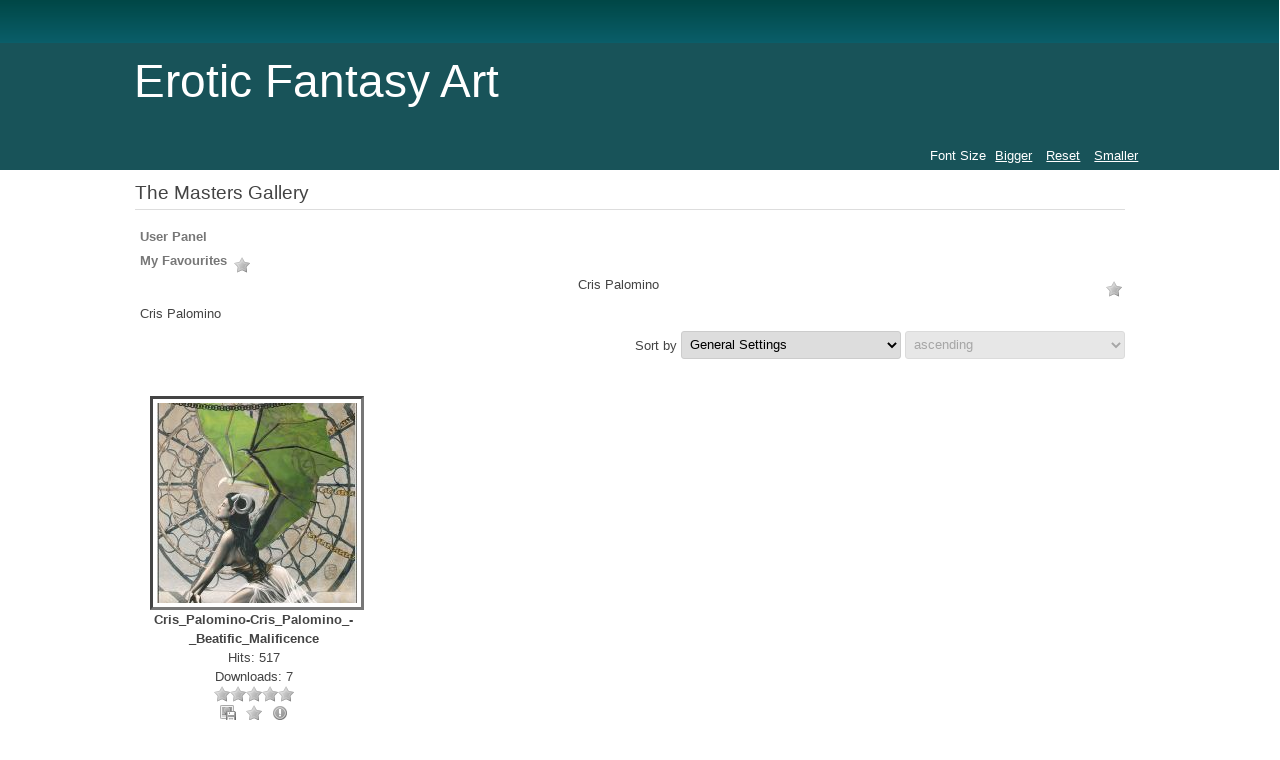

--- FILE ---
content_type: text/html; charset=utf-8
request_url: https://www.erotic-fantasy-art.com/gallery/cris-palomino.html
body_size: 2772
content:
<!DOCTYPE html>
<html lang="en-us" dir="ltr">
	<head>
		<meta name="viewport" content="width=device-width, initial-scale=1.0, maximum-scale=3.0, user-scalable=yes"/>
		<meta name="HandheldFriendly" content="true" />
		<meta name="apple-mobile-web-app-capable" content="YES" />
		<meta charset="utf-8" />
	<base href="https://www.erotic-fantasy-art.com/gallery/cris-palomino.html" />
	<meta name="keywords" content="Cris Palomino" />
	<meta name="rights" content="©2007-2022 Erotic Art Village. All rights reserved." />
	<meta name="description" content="Cris Palomino" />
	<meta name="generator" content="Joomla! - Open Source Content Management" />
	<title>Cris Palomino Gallery</title>
	<link href="/gallery/cris-palomino.feed?type=rss" rel="alternate" type="application/rss+xml" title="RSS 2.0" />
	<link href="/gallery/cris-palomino.feed?type=atom" rel="alternate" type="application/atom+xml" title="Atom 1.0" />
	<link href="/templates/beez3/favicon.ico" rel="shortcut icon" type="image/vnd.microsoft.icon" />
	<link href="https://www.erotic-fantasy-art.com/media/joomgallery/css/joom_settings.css" rel="stylesheet" />
	<link href="https://www.erotic-fantasy-art.com/media/joomgallery/css/joomgallery.css" rel="stylesheet" />
	<link href="https://www.erotic-fantasy-art.com/media/joomgallery/css/joom_local.css" rel="stylesheet" />
	<link href="/templates/system/css/system.css?70deb0cae6df4c722f6da81111d292bb" rel="stylesheet" />
	<link href="/templates/beez3/css/position.css?70deb0cae6df4c722f6da81111d292bb" rel="stylesheet" />
	<link href="/templates/beez3/css/layout.css?70deb0cae6df4c722f6da81111d292bb" rel="stylesheet" />
	<link href="/templates/beez3/css/print.css?70deb0cae6df4c722f6da81111d292bb" rel="stylesheet" media="print" />
	<link href="/templates/beez3/css/general.css?70deb0cae6df4c722f6da81111d292bb" rel="stylesheet" />
	<link href="/templates/beez3/css/nature.css?70deb0cae6df4c722f6da81111d292bb" rel="stylesheet" />
	<!--[if IE 7]><link href="/templates/beez3/css/ie7only.css?70deb0cae6df4c722f6da81111d292bb" rel="stylesheet" /><![endif]-->
	<script type="application/json" class="joomla-script-options new">{"csrf.token":"29438c2e66acd111bbdf59731de86a9d","system.paths":{"root":"","base":""},"joomla.jtext":{"TPL_BEEZ3_ALTOPEN":"is open","TPL_BEEZ3_ALTCLOSE":"is closed","TPL_BEEZ3_TEXTRIGHTOPEN":"Open info","TPL_BEEZ3_TEXTRIGHTCLOSE":"Close info","TPL_BEEZ3_FONTSIZE":"Font Size","TPL_BEEZ3_BIGGER":"Bigger","TPL_BEEZ3_RESET":"Reset","TPL_BEEZ3_SMALLER":"Smaller","TPL_BEEZ3_INCREASE_SIZE":"Increase size","TPL_BEEZ3_REVERT_STYLES_TO_DEFAULT":"Revert styles to default","TPL_BEEZ3_DECREASE_SIZE":"Decrease size","TPL_BEEZ3_OPENMENU":"Open Menu","TPL_BEEZ3_CLOSEMENU":"Close Menu"}}</script>
	<script src="/media/jui/js/jquery.min.js?70deb0cae6df4c722f6da81111d292bb"></script>
	<script src="/media/jui/js/jquery-noconflict.js?70deb0cae6df4c722f6da81111d292bb"></script>
	<script src="/media/jui/js/jquery-migrate.min.js?70deb0cae6df4c722f6da81111d292bb"></script>
	<script src="/media/jui/js/bootstrap.min.js?70deb0cae6df4c722f6da81111d292bb"></script>
	<script src="/media/system/js/mootools-core.js?70deb0cae6df4c722f6da81111d292bb"></script>
	<script src="/media/system/js/core.js?70deb0cae6df4c722f6da81111d292bb"></script>
	<script src="/media/system/js/mootools-more.js?70deb0cae6df4c722f6da81111d292bb"></script>
	<script src="/templates/beez3/javascript/md_stylechanger.js?70deb0cae6df4c722f6da81111d292bb"></script>
	<script src="/templates/beez3/javascript/hide.js?70deb0cae6df4c722f6da81111d292bb"></script>
	<script src="/templates/beez3/javascript/respond.src.js?70deb0cae6df4c722f6da81111d292bb"></script>
	<script src="/templates/beez3/javascript/template.js?70deb0cae6df4c722f6da81111d292bb"></script>
	<!--[if lt IE 9]><script src="/media/jui/js/html5.js?70deb0cae6df4c722f6da81111d292bb"></script><![endif]-->
	<script>
jQuery(function($){ initTooltips(); $("body").on("subform-row-add", initTooltips); function initTooltips (event, container) { container = container || document;$(container).find(".hasHint").tooltip({"html": true,"container": "body"});} });
	var big        = '72%';
	var small      = '53%';
	var bildauf    = '/templates/beez3/images/plus.png';
	var bildzu     = '/templates/beez3/images/minus.png';
	var rightopen  = 'Open info';
	var rightclose = 'Close info';
	var altopen    = 'is open';
	var altclose   = 'is closed';

	</script>

	</head>
	<body id="shadow">
		<div id="all">
			<div id="back">
				<header id="header">
					<div class="logoheader">
						<h1 id="logo">
																			Erotic Fantasy Art												<span class="header1">
												</span></h1>
					</div><!-- end logoheader -->
					<ul class="skiplinks">
						<li><a href="#main" class="u2">Skip to content</a></li>
						<li><a href="#nav" class="u2">Jump to main navigation and login</a></li>
											</ul>
					<h2 class="unseen">Nav view search</h2>
					<h3 class="unseen">Navigation</h3>
					
					<div id="line">
						<div id="fontsize"></div>
						<h3 class="unseen">Search</h3>
						
					</div> <!-- end line -->
				</header><!-- end header -->
				<div id="contentarea">
					<div id="breadcrumbs">
						
					</div>

					
					<div id="wrapper2" class="shownocolumns">
						<div id="main">

							
							<div id="system-message-container">
	</div>

							
<div class="gallery">
  <h2>
    The Masters Gallery  </h2>
  <div class="jg_mygal">
    <span class="jg_no_access hasHint" title="&lt;strong&gt;User Panel&lt;/strong&gt;&lt;br /&gt;You are not logged in.">
      User Panel    </span>
  </div>
  <div class="jg_my_favourites">
      <span class="jg_no_access hasHint" title="&lt;strong&gt;My Favourites&lt;/strong&gt;&lt;br /&gt;Sorry, you have not enough rights to use the favourites function.">My Favourites      <img src="https://www.erotic-fantasy-art.com/media/joomgallery/images/star_gr.png" alt="My Favourites" class="pngfile jg_icon jg-icon-star_gr" />    </span>
      </div>

  <div class="jg_category">
    <div class="well well-small jg-header">
      <div class="jg_headerfavourites_icon">
        <span class="hasHint" title="&lt;strong&gt;Add all images to favourites&lt;/strong&gt;&lt;br /&gt;Sorry, you have not enough rights to use the favourites function.">
          <img src="https://www.erotic-fantasy-art.com/media/joomgallery/images/star_gr.png" alt="Add all images to favourites" class="pngfile jg_icon jg-icon-star_gr" />        </span>
      </div>
      Cris Palomino    </div>
    <div class="jg_catdescr">
      Cris Palomino    </div>
    <div class="jg_catorderlist">
      <form action="/gallery/cris-palomino.html" method="post">
          Sort by        <select title="Sort by" name="orderby" onchange="this.form.submit()" class="inputbox">
          <option value="default">General Settings</option>
          <option  value="title">Title</option>
          <option  value="hits">Number of Hits</option>
          <option  value="rating">Rating</option>
        </select>
        <select disabled="disabled" title="orderdir" name="orderdir" onchange="this.form.submit()" class="inputbox">
          <option  value="asc">ascending</option>
          <option  value="desc">descending</option>
        </select>
      </form>
    </div>
  </div>
  <div class="jg_row jg_row2">
    <div class="jg_element_cat">
      <div class="jg_imgalign_catimgs">
        <a title="Cris_Palomino-Cris_Palomino_-_Beatific_Malificence" href="/gallery/cris-palomino/cris-palomino-cris-palomino-beatific-malificence-9576.html" class="jg_catelem_photo jg_catelem_photo_align">
          <img src="/gallery/image-9576-thumb.jpg" class="jg_photo" width="200" height="200" alt="Cris_Palomino-Cris_Palomino_-_Beatific_Malificence" loading="lazy" /></a>
      </div>
      <div class="jg_catelem_txt">
        <ul class="default_images">
          <li>
            <b>Cris_Palomino-Cris_Palomino_-_Beatific_Malificence</b>
                      </li>
          <li class="hits 68">
            Hits: 517          </li>
          <li>
            Downloads: 7          </li>
          <li>
            <div class="jg_starrating_cat  hasHint" title="&lt;strong&gt;Rating&lt;/strong&gt;&lt;br /&gt;0.00 (0 votes)">  <div style="width:0%"></div></div>          </li>
                    <li>
            <span class="hasHint" title="&lt;strong&gt;Download&lt;/strong&gt;&lt;br /&gt;You need to login to download the image! ">
              <img src="https://www.erotic-fantasy-art.com/media/joomgallery/images/download_gr.png" alt="Download" class="pngfile jg_icon jg-icon-download_gr" />            </span>
            <span class="hasHint" title="&lt;strong&gt;Add image to favourites&lt;/strong&gt;&lt;br /&gt;Sorry, you have not enough rights to use the favourites function.">
              <img src="https://www.erotic-fantasy-art.com/media/joomgallery/images/star_gr.png" alt="Add image to favourites" class="pngfile jg_icon jg-icon-star_gr" />            </span>
            <span class="hasHint" title="&lt;strong&gt;Report on this image&lt;/strong&gt;&lt;br /&gt;Please login in order to be able to request a deletion of this image.">
              <img src="https://www.erotic-fantasy-art.com/media/joomgallery/images/exclamation_gr.png" alt="Report on this image" class="pngfile jg_icon jg-icon-exclamation_gr" />            </span>
                      </li>
        </ul>
      </div>
    </div>
    <div class="jg_clearboth"></div>
  </div>
  <div class="jg-footer">
    &nbsp;
  </div>
  <div class="jg_catcountimg">
    There is one image in this category  </div>

  <div class="jg_rmsm_legend">
    <div class="jg_rm">
      <img src="https://www.erotic-fantasy-art.com/media/joomgallery/images/group_key.png" alt="You are not allowed to access this category" class="pngfile jg_icon jg-icon-group_key" /> Restricted Categories    </div>
  </div>
  <div class="jg_back">
    <a href="/gallery.html">
      Back to Gallery Overview</a>
  </div>
  <div class="jg_pathway" >
    <a href="/gallery.html">
      <img src="https://www.erotic-fantasy-art.com/media/joomgallery/images/home.png" alt="Home" class="pngfile jg_icon jg-icon-home" hspace="6" border="0" align="middle" /></a>
    <a href="/gallery.html" class="jg_pathitem">Home</a> &raquo; Cris Palomino  </div>
</div>

						</div><!-- end main -->
					</div><!-- end wrapper -->

					
					
					<div class="wrap"></div>
				</div> <!-- end contentarea -->
			</div><!-- back -->
		</div><!-- all -->

		<div id="footer-outer">
			
			<div id="footer-sub">
				<footer id="footer">
					
				</footer><!-- end footer -->
			</div>
		</div>
		
	</body>
</html>


--- FILE ---
content_type: text/css; charset=utf-8
request_url: https://www.erotic-fantasy-art.com/media/joomgallery/css/joom_local.css
body_size: 656
content:
/* Joomgallery local Style - wont be overwritten by updates etc.
 * Rename this file to "joom_local.css" to have it included in
 * Joomgallery.
 * You can override any Style Definition of Joomgallery
 * Be sure to place !important behind each definition that could be
 * defined elsewhere. 
 * 
 * A basic sample style is included below. Feel free to edit or 
 * comment to your liking.
 */

 
 
img.jg_photo {
	vertical-align:bottom;
	background-color:transparent;
	padding:4px;
	border-left:3px solid #444444;
	border-top:3px solid #444444;
	border-right:3px solid #777777;
	border-bottom:3px solid #777777;
    border-style:solid;
    margin:0px 15px 0px 15px;
  background-image:none;
}
a:hover img.jg_photo, a:active img.jg_photo {
	border-left:3px solid #666666;
	border-top:3px solid #666666;
	border-right:3px solid #999999;
	border-bottom:3px solid #999999;
}

/* Border for all images (thumbs, minis, full...) */
.jg_minis a img {
  border:1px solid #c0c0c0;
  background-color:#fff;
  background-image:none;
}
.jg_minis a:hover img {
  border:1px solid #999;
}
.gallery .pagination li {
	padding: 0px 10px !important;
	display:inline;
}
.gallery  ul {
}
/* div around searchbox */
div.jg_search {
  text-align:right;
  margin:20px 0px;
  padding: 0.2em 0;
}
.jg_element_txt ul,.jg_element_txt_r ul,.jg_element_txt_l ul,.jg_element_txt_c ul,
.jg_element_txt_subs ul,.jg_element_txt_subs_r ul,
.jg_subcatelem_txt_r ul,.jg_subcatelem_txt_l ul,.jg_subcatelem_txt_c ul{
  margin:5px 0px !important;
  padding:0 !important;
}
.jg_element_txt li,.jg_element_txt_r li,.jg_element_txt_l li,.jg_element_txt_c li,
.jg_element_txt_subs li,.jg_element_txt_subs_r li,
.jg_subcatelem_txt_r,.jg_subcatelem_txt_l,.jg_subcatelem_txt_c li{
  line-height:130% !important;
}
/*Pagination*/
div.list-footer ul {
  text-align:center !important;
}
/*description of category under header - Kategoriebeschreibung unterhalb des Header*/
.jg_catdescr{
  padding:5px;
  text-align:left;
}

.component-content .pagenav {
    padding: 0px 10px !important;
}




div.jg_voting {
    border: none;
    margin: 10px auto 10px;
    padding: 0px;
    width: 250px;
}

div.jg_voting .button {
    border: 1px solid #555555;
    border-radius: 2px 2px 2px 2px;
    color: #000000;
    display: block;
    font-size: 12px;
    font-weight: normal;
    margin: 5px auto;
    overflow: visible;
    padding: 2px 10px;
    text-align: center;
}

div.jg_details, div.jg_voting, div.jg_commentsarea, div.jg_send2friend, div.jg_bbcode, div.jg_exif, div.jg_panemodule {
    border-color: #777777 #aaaaaa #aaaaaa #777777;
    border-width: 2px;
    margin: 10px auto 5px auto;
    padding: 5px;
}
.jg_commentsarea {

    width: 450px;
}

